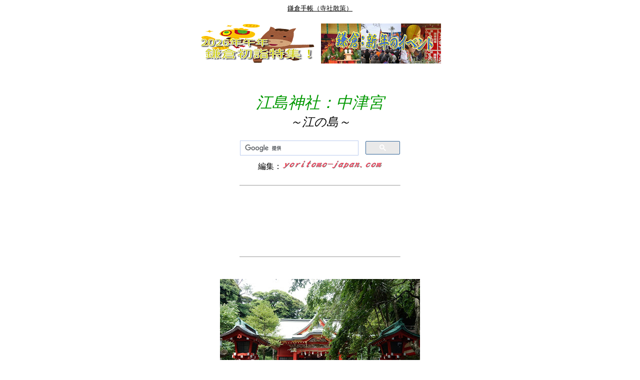

--- FILE ---
content_type: text/html
request_url: https://www.yoritomo-japan.com/enosima-jinzya-nakatumiya.htm
body_size: 23321
content:
<!DOCTYPE HTML PUBLIC "-//W3C//DTD HTML 4.01 Transitional//EN">
<HTML>

<!--2008/02/10 14:09:25-->

<HEAD>
<link rel="shortcut icon" href="favicon.ico">
<link rel="apple-touch-icon" href="https://yoritomo-japan.com/apple-touch-icon.png" />
<link rel="icon" href="https://yoritomo-japan.com/android-touch-icon.png" />
<script async src="//pagead2.googlesyndication.com/pagead/js/adsbygoogle.js"></script>
<script>
  (adsbygoogle = window.adsbygoogle || []).push({
    google_ad_client: "ca-pub-6596280273550949",
    enable_page_level_ads: true
  });
</script>
<meta http-equiv="Content-Type" content="text/html; charset=Shift_JIS">
<meta http-equiv="Content-Style-Type" content="text/css">
  <META http-equiv="Content-Script-Type" content="text/javascript">
  <META name="keywords" content="江の島,江島神社,中津宮,観光,旅行">
  <META name="description" content="江島神社：中津宮～江の島～">
<meta name="GENERATOR" content="JustSystems Homepage Builder Version 22.0.5.0 for Windows">
<meta name="viewport" content="width=device-width, initial-scale=1.0">
<meta http-equiv="content-language" content="ja">
<TITLE>江島神社：中津宮～江の島～</TITLE>
<STYLE type="text/css">
<!--
BODY{
  font-family: "Hiragino Kaku Gothic ProN", "ヒラギノ角ゴ ProN W3", "メイリオ", Meiryo, "ＭＳ Ｐゴシック", "MS PGothic", sans-serif;
  font-size: 12pt;
}
TABLE{
  font-family: "Hiragino Kaku Gothic ProN", "ヒラギノ角ゴ ProN W3", "メイリオ", Meiryo, "ＭＳ Ｐゴシック", "MS PGothic", sans-serif;
  font-size: 12pt;
}
TD{
  font-family: "Hiragino Kaku Gothic ProN", "ヒラギノ角ゴ ProN W3", "メイリオ", Meiryo, "ＭＳ Ｐゴシック", "MS PGothic", sans-serif;
  font-size: 12pt;
}
DIV{
  font-family: "Hiragino Kaku Gothic ProN", "ヒラギノ角ゴ ProN W3", "メイリオ", Meiryo, "ＭＳ Ｐゴシック", "MS PGothic", sans-serif;
  font-size: 12pt;
}
SPAN{
  font-family: "Hiragino Kaku Gothic ProN", "ヒラギノ角ゴ ProN W3", "メイリオ", Meiryo, "ＭＳ Ｐゴシック", "MS PGothic", sans-serif;
  font-size: 12pt;
}
img{
    max-width: 100%; 
    height:auto;
}
.kamakura{
	width: 320px; height: 100px;
}
@media (min-width:500px) { .kamakura{
	width: 468px; height: 60px;
} }
@media (min-width:800px) { .kamakura{
	width: 728px; height: 90px;
} }
.kamakura4{
	width: 300px; height: 250px;
}
@media(min-width: 500px) { .kamakura4{
	width: 336px; height: 280px;
} }
@media(min-width: 800px) { .kamakura4{
	width: 336px; height: 280px;
} }
-->
</STYLE>
<script type="text/javascript">
(function(i,s,o,g,r,a,m){i['GoogleAnalyticsObject']=r;i[r]=i[r]||function(){
  (i[r].q=i[r].q||[]).push(arguments)},i[r].l=1*new Date();a=s.createElement(o),
  m=s.getElementsByTagName(o)[0];a.async=1;a.src=g;m.parentNode.insertBefore(a,m)
  })(window,document,'script','//www.google-analytics.com/analytics.js','ga');

  ga('create', 'G-F1K97JPNCS', 'auto');
  ga('send', 'pageview');

</script>
</HEAD>

<BODY bgcolor=#ffffff text=#000000 link=#0000ff vlink=#800080 alink=#ff0000>
  <A name="_pageHead"></A>
<div align="center"><a href="kamakura.html"><font color="#000000" size="-1">鎌倉手帳（寺社散策）</font></a><br>
  <br>
  <table border="0">
    <tbody>
      <tr>
        <td width="240" align="center" valign="top"><a href="gyoji-maturi/hatumoude-kamakura.htm"><img src="https://lh3.googleusercontent.com/pw/AP1GczOBPg67FXT3_msrP62sC1c_m1L0VNvPpotw1efyEI9aKhWS_cN4e7BK5YWs4nHitD6aF8r0JL4Rny26-J-eZZPi_Tgu6bZi1U2_0jPrH9GXQW7locrZ2E0pWvJRv9mWdH9pIdP8xMqzuhTB-zdygasGIg=w240-h80-s-no-gm?authuser=0" width="240" height="80" border="0" alt="2026　鎌倉 初詣特集"></a></td>
        <td width="240" align="center" valign="top"><a href="gyoji-maturi/sinnen-gyoji.htm"><img src="https://4.bp.blogspot.com/-2MwJXP7cJy0/WB6zYS4jySI/AAAAAAABXjg/i34GZf8ZKgwpVvtNDlAycZUYaLAdvhliACLcB/s240/sinnen.png" width="240" height="80" border="0" alt="新年鎌倉の祭・行事・イベント"></a></td>
      </tr>
    </tbody>
  </table><br><BR>
  <br>
      <I><font color="#009900" face="HG行書体" size="6">江島神社：中津宮<BR>
      </font><font color="#000000" face="HG行書体" size="5">～江の島～</font></I><BR>
      <br>
  <table border="0">
    <TBODY>
      <TR>
        <td align="center" bgcolor="#ffffff" width="320">
        <script>
  (function() {
    var cx = 'partner-pub-6596280273550949:5005557787';
    var gcse = document.createElement('script');
    gcse.type = 'text/javascript';
    gcse.async = true;
    gcse.src = 'https://cse.google.com/cse.js?cx=' + cx;
    var s = document.getElementsByTagName('script')[0];
    s.parentNode.insertBefore(gcse, s);
  })();
</script>
<gcse:searchbox-only></gcse:searchbox-only>        </td>
      </TR>
    </TBODY>
  </table>
  編集：<a href="index.html"><img src="https://4.bp.blogspot.com/-p1IZUPGzxkQ/XFqrjeGxIlI/AAAAAAACBR8/qbMuQpSE2t0xjJz0tjHpL5o_cEv7NokRACLcBGAs/s200/y-j2.png" width="200" height="31" border="0" alt="yoritomo-japan.com"></a><br>  
  <BR>
      <hr width="320" size="1">
  <br>
      <script async="" src="https://pagead2.googlesyndication.com/pagead/js/adsbygoogle.js"></script>
<!-- kamakura --><ins class="adsbygoogle kamakura"
    style="display:inline-block;"
    data-ad-client="ca-pub-6596280273550949"
    data-ad-slot="3413806801"></ins>
<script>(adsbygoogle = window.adsbygoogle || []).push({});</script>
  <BR>      <BR>
      <hr width="320" size="1">
  <br>
  <br>
      <img src="https://1.bp.blogspot.com/-ERaC5PXE8Yg/YMubXkuq4cI/AAAAAAACl3g/vevMmWaqclA2HzMr2gKN1Mht7W5l_ajxwCLcBGAsYHQ/w400-h300/DSCN0470.JPG" width="400" height="300" border="0" alt="江島神社中津宮"><br>
      <br>
      <BR>
      <table border="0">
        <TBODY>
          <TR>
            <td width="500">　<a href="enosima-jinzya.htm"><FONT color="#000099">江島神社</FONT></a>の中津宮は、８５３年（仁寿３年）、慈覚大師（円仁）による創建と伝えられている。<br>
        <br>
            　１６８９年（元禄２年）に改築。<br>
            <BR>
            　１９９６年（平成８年）には、全面的な改修が行われ、元禄改修時の社殿が再現されている。<BR>
            <BR>
            　江戸時代には、商人・芸人の信仰を集めた。<BR>
            <BR>
        　祭神は市寸島比賣命（いちきしまひめのみこと）</td>
          </TR>
        </TBODY>
      </table>
  <br>
  <br>
  <br>
  <table border="0">
    <tbody>
      <tr>
        <td valign="top">※</td>
        <td width="280" valign="top">　円仁は第三世天台座主になった高僧で、開山したり再興した寺院は、<a href="nara-kyoto/hieizan/enryakuji.html"><font color="#000099">比叡山延暦寺</font></a>の<a href="nara-kyoto/hieizan/enryakuji-yokawa.html"><font color="#000099">横川</font></a>、<a href="asakusa/sensoji.htm"><font color="#000099">浅草寺</font></a>、<a href="hiraizumi/tyusonji/tyusonji.html"><font color="#000099">中尊寺</font></a>、<a href="hiraizumi/motuji/motuji.html"><font color="#000099">毛越寺</font></a>など５００以上になる。</td>
      </tr>
    </tbody>
  </table>
  <br>
  <br>
  <table border="0">
    <tbody>
      <tr>
        <td valign="top">※</td>
        <td width="280" valign="top">　祭神の市寸島比賣命は<a href="enosima-benzaiten.htm"><span style="color : #000099;">弁財天</span></a>と結びついた女神。</td>
      </tr>
    </tbody>
  </table>
  <br>
  <br>
  <hr width="250" size="1">
  <br>
  <br>
  <table border="0">
    <tbody>
      <tr>
        <td width="500" style="text-align : center;" bgcolor="#acd6ff"><b>円仁と弁財天</b></td>
      </tr>
    </tbody>
  </table>
  <br>
  <br>
  <table border="0">
    <tbody>
      <tr>
        <td width="240" style="text-align : center;
	vertical-align : top;
"><a href="zojyoji/hoshuin.html"><img src="https://1.bp.blogspot.com/--YFKkfux-Tc/X5hjeUYVUII/AAAAAAACZFg/ZMpj5xuC3FcOdstsAlpZhlNnztZVkbw8wCLcBGAsYHQ/w240-h180/DSCN7706.JPG" width="240" height="180" border="0" alt="増上寺宝珠院"></a><br>
  <a href="zojyoji/hoshuin.html"><b><span style="color : #000099;"><img src="kamakura.gif" width="16" height="16" border="0" alt="リンクボタン">宝珠院</span></b></a><br>
  （東京芝増上寺）</td>
        <td width="240" style="text-align : center;
	vertical-align : top;
"><a href="nara-kyoto/tikubusima/biwako-tikubusima.html"><img width="240" height="180" border="0" alt="竹生島" src="https://lh3.googleusercontent.com/pw/AP1GczOuExkj5dKT7GNxWVSn4RtT4Ojhbxrvl4-PZa-NZ-gqHdLpkjXzNgPO3OeATRUBB6-dn1zib3-HRoELoCqr3sFv8jGncejpA3Vv-ouJX4LQ0PIR9NgF92RXBx6WHe2CCxdqMtNvF89rIF1XGmpYwvgTCg=w240-h180-s-no-gm?authuser=0"></a><br>
  <a href="nara-kyoto/tikubusima/biwako-tikubusima.html"><b><span style="color : #000099;"><img src="kamakura.gif" width="16" height="16" border="0" alt="リンクボタン">竹生島</span></b></a><br>
  （琵琶湖）</td>
      </tr>
    </tbody>
  </table>
  <br>
  <br>
  <table border="0">
        <TBODY>
          <TR>
        <td width="400">　<a href="zojyoji/zojyoji.html"><font color="#000099">増上寺</font></a>の塔頭<a href="zojyoji/hoshuin.html"><span style="color : #000099;">宝珠院</span></a>の本尊は、<a href="yoritomo/yoritomo-top.html"><font color="#000099">源頼朝</font></a>や<a href="jinbutu/tokugawa-ieyasu.html"><font color="#000099">徳川家康</font></a>が信仰したという弁財天。<br>
        <br>
        　<a href="nara-kyoto/onjyoji/onjyoji.html"><font color="#000099">園城寺</font></a>（三井寺）を開いた智証大師が弁財天信仰発祥の地・<a href="nara-kyoto/tikubusima/biwako-tikubusima.html"><span style="color : #000099;">竹生島</span></a>で彫ったのだという。<br>
        <br>
        　<a href="nara-kyoto/tikubusima/biwako-tikubusima.html"><span style="color : #000099;">竹生島</span></a>は、<a href="enosima.htm"><font color="#000099">江の島</font></a>と同じく神仏習合の聖地だった島で、島内の<a href="nara-kyoto/tikubusima/tikubusima-jinjya.html"><span style="color : #000099;">竹生島神社</span></a>（都久夫須麻神社）と<a href="nara-kyoto/tikubusima/hogonji.html"><span style="color : #000099;">宝厳寺</span></a>は一体化した宗教施設として信仰されてきた。</td>
      </TR>
        </TBODY>
      </table>
  <br>
  <br>
  <br>
  <br>
      <script async="" src="https://pagead2.googlesyndication.com/pagead/js/adsbygoogle.js"></script>
<!-- kamakura --><ins class="adsbygoogle kamakura"
    style="display:inline-block;"
    data-ad-client="ca-pub-6596280273550949"
    data-ad-slot="3413806801"></ins>
<script>(adsbygoogle = window.adsbygoogle || []).push({});</script>
  <br>
  <br>
  <BR>
  <hr width="250" size="1">
  <br>
  <br>
  <a href="enosima-jinzya-nakatumiya-furomon.html"><img src="https://1.bp.blogspot.com/-tHxFPSZ5ADo/XQcQpWuhOXI/AAAAAAACIpY/ZlWrpB-9VWA7j-rzbbWEDQA7qB6yiMxbQCLcBGAs/s320/DSCN0011.JPG" width="320" height="240" border="0" alt="江の島中津宮不老門"></a><br>
      <a href="enosima-jinzya-nakatumiya-furomon.html"><b><font color="#000099"><img src="kamakura.gif" width="16" height="16" border="0" alt="リンクボタン">不老門再建記念碑</font></b></a><br>
      （竜宮の楼閣跡）<br>
  <br>
  <table border="0">
        <TBODY>
          <TR>
        <td width="400">　<a href="enosima-jinzya-nakatumiya-furomon.html"><font color="#000099">不老門</font></a>には<a href="enosima-benzaiten.htm"><span style="color : #000099;">妙音弁財天</span></a>が置かれていたのだという。</td>
      </TR>
        </TBODY>
      </table>
  <br>
  <br>
  <br>
  <a href="enosima-jinzya-nakatumiya-suikinkutu.html"><img src="https://4.bp.blogspot.com/-AOu05mpf7uE/Wkr2Jbdqz2I/AAAAAAABzAY/iCRExm5z78IbwLw6oHXugBM24pN__JFcgCLcBGAs/s320/CIMG8547.JPG" width="320" height="240" border="0" alt="江の島中津宮水琴窟"></a><BR>
            <B><a href="enosima-jinzya-nakatumiya-suikinkutu.html"><font color="#000099"><img src="kamakura.gif" width="16" height="16" border="0" alt="リンクボタン">水琴窟</font></a></B><br>
            （心身浄化・運気向上・幸運）<br>
  <br>
  <br>
  <br>
  <a href="enosima-jinzya-nakatumiya-bijin.html"><img src="https://1.bp.blogspot.com/-22PFTTPVZyg/Tx9mFiRD4EI/AAAAAAAAMMQ/gN8n82u1cuo/w320-h169/sNGPzrcLNM5vBlS.jpg" width="320" height="169" border="0" alt="江の島中津宮美人守り"></a><br>
            <a href="enosima-jinzya-nakatumiya-bijin.html"><b><font color="#000099"><img src="kamakura.gif" width="16" height="16" border="0" alt="リンクボタン">よくばり美人守</font></b></a><br>
            （もっと美しくなりたい）<br>
  <br>
  <br>
  <br>
  <br>
  <img src="https://1.bp.blogspot.com/-K92nbZFsb-Q/YMubYSQT9MI/AAAAAAACl3k/AQImmmZbCzIYV2zkpDkbm1DRGhucbwEOgCLcBGAsYHQ/s400/DSCN0473.JPG" width="400" height="300" border="0" alt="手形モニュメント"><br>
  <b>手形モニュメント</b><br>
  <br>
  <table border="0">
        <tbody>
          <tr>
        <td width="320">　七代目尾上菊五郎、五代目尾上菊之助親子の手形モニュメント。</td>
      </tr>
        </tbody>
      </table>
  <br>
  <br>
  <br>
  <img src="https://1.bp.blogspot.com/-cGacv-JhqY0/XQcQpDrzQzI/AAAAAAACIpU/8NP-tw2tAawq_m7s_0flUWLpOqbDzCMKgCLcBGAs/s400/DSCN0010.JPG" width="400" height="300" border="0" alt="江の島中津宮景色"><br>
            <b>中津宮からの景色</b><br>
  <br>
  <br>
  <br>
  <br>
  <a href="page133.html"><img src="https://3.bp.blogspot.com/-B-cHDRNoqxo/WFrLjATKQKI/AAAAAAABZt0/eoe_LSsbHM0m9OZtCKFVu68kOo5H--lzgCLcB/s320/sitifukujin3.png" width="320" height="240" border="0" alt="鎌倉江の島七福神"></a><br>
  <br>
  <a href="fujisawa-sitifukujin.htm"><img src="https://3.bp.blogspot.com/-SbYJQJzFyek/XBHZhWjJvcI/AAAAAAACANQ/F5muq3HfFt87PyUO_6PcBzbM5X9W-yYWQCLcBGAs/s320/sitifukujin-fujisawa2.png" width="320" height="105" border="0" alt="藤沢七福神めぐり"></a><br>
  <br>
  <br>
  <hr width="250" size="1">
  <br>
  <br>
      <a href="https://okadosblog.blogspot.com/p/blog-page_7323.html" target="_blank"><img src="blog2.gif" width="188" height="42" border="0" alt="ｏｋａｄｏのブログ"></a><br>
  <BR>
      <TABLE border="0">
        <TBODY>
          <TR>
                  <TD height="64"><a href="https://okadosblog.blogspot.com/2011/03/blog-post_7785.html" target="_blank"><B><FONT color="#000099">その１</FONT></B></a>：江の島弁天橋～青銅鳥居～辺津宮<br>
        <BR>
                  <a href="https://okadosblog.blogspot.com/2011/03/blog-post_2676.html" target="_blank"><B><FONT color="#000099">その２</FONT></B></a>：中津宮～御岩屋道通り<br>
        <BR>
                  <a href="https://okadosblog.blogspot.com/2011/03/blog-post_9467.html" target="_blank"><B><FONT color="#000099">その３</FONT></B></a>：奥津宮～稚児ヶ淵～岩屋</TD>
                </TR>
        </TBODY>
      </TABLE>
  <br>
  <br>
  <br>
  <br>
      <script async src="https://pagead2.googlesyndication.com/pagead/js/adsbygoogle.js?client=ca-pub-6596280273550949"
     crossorigin="anonymous"></script>
<!-- yoritomo-japan -->
<ins class="adsbygoogle"
     style="display:block"
     data-ad-client="ca-pub-6596280273550949"
     data-ad-slot="7478866231"
     data-ad-format="auto"
     data-full-width-responsive="true"></ins>
<script>
     (adsbygoogle = window.adsbygoogle || []).push({});
</script><br>
  <br>
  <br>
      <hr width="320" size="1">
  <br>
  <br>
      <a href="yoritomo/yoritomo-top.html"><img src="https://3.bp.blogspot.com/-prPylDPgGEE/W7pfqi6lzqI/AAAAAAAB--o/Jyyk9i4XjjQcoxs3ztpepK8-aQFgkvEhwCLcBGAs/s320/yoritomo-t2.png" width="320" height="88" border="0" alt="歴史めぐり源頼朝"></a><br>
  <br>
  <br>
      <hr width="320" size="1">
  <br>
  <br>
  <a href="enosima-jinzya.htm"><img src="https://1.bp.blogspot.com/-HvUOkUxBM3A/YMq0LsTPpDI/AAAAAAACl2k/hw7SPLk12Xgg5H5WKuQ6W-8DFdVai2nrgCLcBGAsYHQ/s320/DSCN0454.JPG" width="320" height="240" border="0" alt="江島神社"></a><BR>
            <a href="enosima-jinzya.htm"><FONT color="#000099"><B><img src="kamakura.gif" width="16" height="16" border="0" alt="リンクボタン">江島神社</B></FONT></a><BR>
  <br>
      <table border="0">
              <TBODY>
                <TR>
            <td width="320">　江島神社は、欽明天皇の勅命で<a href="enosima-iwaya.htm"><FONT color="#000099">岩屋</FONT></a>に宮を建てたのがはじまりとされる。<BR>
        　現在は、<a href="enosima-jinzya-hetumiya.htm"><FONT color="#000099">辺津宮</FONT></a>・<a href="enosima-jinzya-nakatumiya.htm"><FONT color="#000099">中津宮</FONT></a>・<a href="enosima-jinzya-okutumiya.htm"><FONT color="#000099">奥津宮</FONT></a>からなる。</td>
          </TR>
              </TBODY>
            </table>
  <br>
      <br>
      <a href="enosima.htm"><img src="https://2.bp.blogspot.com/-luSH7sSoqqU/UD53nOq9d6I/AAAAAAAAR_w/2wuHsEpZjb0/s320/CIMG1816.JPG" width="320" height="240" border="0" alt="江の島"></a><BR>
            <a href="enosima.htm"><FONT color="#000099"><B><img src="kamakura.gif" width="16" height="16" border="0" alt="リンクボタン">江の島</B></FONT></a><br>
      <BR>
      <table border="0">
              <TBODY>
                <TR>
            <td width="320">　<a href="enosima.htm"><FONT color="#000099">江の島</FONT></a>は、砂が堆積して湘南海岸と島とが陸続きとなった<a href="enosima-tonboro.htm"><FONT color="#000099">陸繋島</FONT></a>。<br>
            　鎌倉時代には<a href="yoritomo/yoritomo-top.html"><FONT color="#000099">源頼朝</FONT></a>が弁財天を勧請。<br>
            　江戸時代には、<a href="isehara/ooyama/ooyamatera.htm"><FONT color="#000099">大山</FONT></a>・<a href="enosima.htm"><FONT color="#000099">江の島</FONT></a>の二所詣が流行し賑わった島。</td>
          </TR>
              </TBODY>
            </table>
      <br>
      <br>
      <table border="0">
        <tbody>
          <tr>
            <td>江ノ電「江ノ島駅」から徒歩２５分<br>
            小田急「片瀬江ノ島駅」から徒歩２０分<br>
            湘南モノレール「湘南江ノ島駅」から徒歩２７分</td>
          </tr>
        </tbody>
      </table>
  <br>
  
  <br>
      <br>
      <script async src="https://pagead2.googlesyndication.com/pagead/js/adsbygoogle.js?client=ca-pub-6596280273550949"
     crossorigin="anonymous"></script>
<!-- yoritomo-japan -->
<ins class="adsbygoogle"
     style="display:block"
     data-ad-client="ca-pub-6596280273550949"
     data-ad-slot="7478866231"
     data-ad-format="auto"
     data-full-width-responsive="true"></ins>
<script>
     (adsbygoogle = window.adsbygoogle || []).push({});
</script><br>
  <br>
  <br>
      <hr width="320" size="1">
  <br>
  <br>
      <a href="kamakura-jisha-sansaku.html"><img src="jisha-siseki.gif" width="201" height="22" border="0" alt="鎌倉：寺社・史跡巡り"></a><br>
      <br>
      <br>
      <a href="kamakura.html"><img src="https://lh3.googleusercontent.com/pw/AP1GczPWP53PK2CZ5Fh7qskkdrcAuapiJbcgc7MzUy6a8iIj8pq9cK7fQsmeBaZ7wgNU-VljBA-fSK_OA6b9yE8Ayk0WRDS_ayPwZ-DgnpAxXaEnEDItSoXv51Bdfp66-edm36YyWbk2xHCOlDPjOlh-Ke-09A=w320-h106-s-no-gm?authuser=0" width="320" height="106" border="0" alt="yoritomo-japan　鎌倉"></a><br>
            （鎌倉情報トップ）<br>
  <br>
  <br>
  <br>
   <table border="0">
    <tbody>
      <tr>
        <td width="240" align="center" valign="top"><a href="gyoji-maturi/hatumoude-kamakura.htm"><img src="https://lh3.googleusercontent.com/pw/AP1GczOBPg67FXT3_msrP62sC1c_m1L0VNvPpotw1efyEI9aKhWS_cN4e7BK5YWs4nHitD6aF8r0JL4Rny26-J-eZZPi_Tgu6bZi1U2_0jPrH9GXQW7locrZ2E0pWvJRv9mWdH9pIdP8xMqzuhTB-zdygasGIg=w240-h80-s-no-gm?authuser=0" width="240" height="80" border="0" alt="2026　鎌倉 初詣特集"></a></td>
        <td width="240" align="center" valign="top"><a href="gyoji-maturi/sinnen-gyoji.htm"><img src="https://4.bp.blogspot.com/-2MwJXP7cJy0/WB6zYS4jySI/AAAAAAABXjg/i34GZf8ZKgwpVvtNDlAycZUYaLAdvhliACLcB/s240/sinnen.png" width="240" height="80" border="0" alt="新年鎌倉の祭・行事・イベント"></a></td>
      </tr>
    </tbody>
  </table>
  <br>
  <br>
  <table border="0">
    <tbody>
      <tr>
        <td width="240" align="center" valign="top"><a href="etc/murasaki-sikibu/murasaki-sikibu.html"><img src="https://lh3.googleusercontent.com/pw/AIL4fc-Dd_5G9rbP40lBZDGmNS8ffs-2qDwmtKHguVPrRhNTTJ2WrUxE6GVmD8S-Z-L9qNYqA-ZAvzbUaw3pxxFbXgHWvCNYcCM0fx_Ls4-ZQRZgBhhwtdX-GuJziHa_0SE-lUh9uJOOQucRrWZg8dncFYrJZA=w240-h80-s-no?authuser=0" width="240" height="80" border="0" alt="紫式部"></a></td>
        <td width="240" align="center" valign="top"><a href="etc/murasaki-sikibu/murasakiskibu-nenpyo.html"><img src="https://lh3.googleusercontent.com/pw/ABLVV87abfoq6CAhK4ooFCZwwc9haLsNbSZ40YDVtUQwXZE1YkvorkMHxfqFX-_49sf0V8g-3xag5q7JmWm9LiRUotaHMYEJMeFcOaAIUqvyDqIVTfDIkEIUxHdbXZseAMmhyA0F823TnpHv7gwH4pRxroOYUw=w240-h80-s-no-gm?authuser=0" width="240" height="80" border="0" alt="紫式部年表"></a></td>
      </tr>
    </tbody>
  </table> <br>
  <br>
  <table border="0">
    <tbody>
      <tr>
        <td width="240" align="center"><a href="jinbutu/kamakuradono-13.html"><img src="https://1.bp.blogspot.com/-eeEUY_e0uyk/X9Qw0UUFSVI/AAAAAAACcW4/9Lcx7jDLNMgt_qqdE9x2f_hf60xGnHdywCLcBGAsYHQ/s240/kamakuradono13.png" width="240" height="80" border="0" alt="鎌倉殿の13人"></a></td>
        <td width="240" align="center"><a href="jinbutu/yositoki.html"><img src="https://1.bp.blogspot.com/-voqRs53gD-U/XjNBKrJXnjI/AAAAAAACPtA/wrVuwgPg70gcPS2_96rcFWvWnYlbUzGNwCLcBGAsYHQ/s240/yositoki2.png" width="240" height="80" border="0" alt="二代執権北条義時"></a></td>
      </tr>
    </tbody>
  </table>
  <table border="0">
    <tbody>
      <tr>
        <td width="240" align="center"><a href="feature/kamakuradono13-izu.html"><img src="https://1.bp.blogspot.com/-lONPjmCX1bI/YUknfR9k3rI/AAAAAAACmtk/OB97SRD0ZXgEjyvHnGJKWFq10IUwbcgbQCLcBGAsYHQ/s240/kamakuradono13-izu2.png" width="240" height="80" border="0" alt="特集！「鎌倉殿の13人」伊豆国編"></a></td>
        <td width="240" align="center"><a href="feature/kamakuradono13-kamakura.html"><img src="https://1.bp.blogspot.com/-gYgilrijOqE/YUurr0arAVI/AAAAAAACmt0/zRpqW1AAEs4Feq9_Iih9okgh3-u6zT44gCLcBGAsYHQ/s240/kama13-kamakura2.png" width="240" height="80" border="0" alt="特集！「鎌倉殿の13人」鎌倉編"></a></td>
      </tr>
    </tbody>
  </table>
  <br>
  <br>
  <table border="0">
    <tbody>
      <tr>
        <td width="240" align="center"><a href="jinbutu/tokugawa-ieyasu.html"><img src="https://lh3.googleusercontent.com/pw/AMWts8DoCoV_4rIO8YYCvhFvDGWEj4R0Uf4oiGSaCwNcfFTbTWttVj8kqLKY26Joo5yqSTNxd8uFSSn_TgclaPTZVwo0nbWrM1RuwJQbzVDZVNgtt4Y0a2b7hZpM1wylJyCPghKLtJU6oaUtRkenE35rn4Nq7A=w240-h80-s-no?authuser=0" width="240" height="80" border="0" alt="徳川家康"></a></td>
        <td width="240" align="center"><a href="simotuke-simousa/toshodaigongen.html"><img src="https://lh3.googleusercontent.com/pw/AL9nZEUwdT5vO0tR32mdYbe6__tAS9aC5EWkIcPodFMXrXNOZKOREQHzjaLNfHLDkiEOpx_atiH2wvesaqWxichliDxjcvXuoT0wmsT_e2K5HZjnvNtiqPnv6D82XYloYg4-ZRNGiDdspo9rzfmt0rFGL-1tAA=w240-h80-no?authuser=0" width="240" height="80" border="0" alt="日光東照宮"></a></td>
      </tr>
    </tbody>
  </table>
      <br>
      <br>
      <table border="0">
    <TBODY>
      <TR>
        <td align="center" bgcolor="#ffffff" width="320">
        <script>
  (function() {
    var cx = 'partner-pub-6596280273550949:5005557787';
    var gcse = document.createElement('script');
    gcse.type = 'text/javascript';
    gcse.async = true;
    gcse.src = 'https://cse.google.com/cse.js?cx=' + cx;
    var s = document.getElementsByTagName('script')[0];
    s.parentNode.insertBefore(gcse, s);
  })();
</script>
<gcse:searchbox-only></gcse:searchbox-only>        </td>
      </TR>
    </TBODY>
  </table>
  <br>
  <br>
  <script async="" src="//pagead2.googlesyndication.com/pagead/js/adsbygoogle.js"></script>
<ins class="adsbygoogle"
style="display:block"
data-ad-format="autorelaxed" data-ad-client="ca-pub-6596280273550949"
data-ad-slot="7791979202"></ins>
<script>
(adsbygoogle = window.adsbygoogle ||
[]).push({});
</script> 

  <br>
  <br>
  <br>
  <A name="_pageTail"></A>
</div>
</BODY>

</HTML>


--- FILE ---
content_type: text/html; charset=utf-8
request_url: https://www.google.com/recaptcha/api2/aframe
body_size: 114
content:
<!DOCTYPE HTML><html><head><meta http-equiv="content-type" content="text/html; charset=UTF-8"></head><body><script nonce="4r1c-UskLGt07mTMum5iHQ">/** Anti-fraud and anti-abuse applications only. See google.com/recaptcha */ try{var clients={'sodar':'https://pagead2.googlesyndication.com/pagead/sodar?'};window.addEventListener("message",function(a){try{if(a.source===window.parent){var b=JSON.parse(a.data);var c=clients[b['id']];if(c){var d=document.createElement('img');d.src=c+b['params']+'&rc='+(localStorage.getItem("rc::a")?sessionStorage.getItem("rc::b"):"");window.document.body.appendChild(d);sessionStorage.setItem("rc::e",parseInt(sessionStorage.getItem("rc::e")||0)+1);localStorage.setItem("rc::h",'1769316419148');}}}catch(b){}});window.parent.postMessage("_grecaptcha_ready", "*");}catch(b){}</script></body></html>